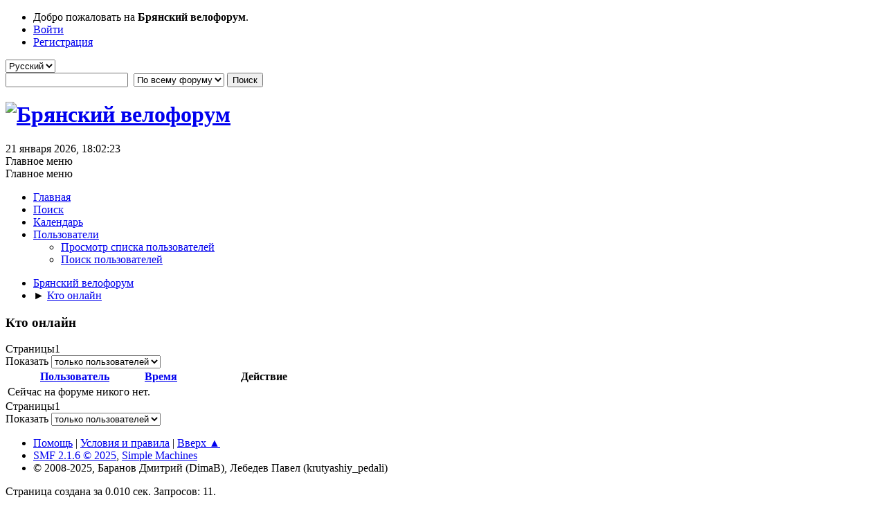

--- FILE ---
content_type: text/html; charset=UTF-8
request_url: http://forum.bryansk-velo.ru/index.php?action=who
body_size: 3493
content:
<!DOCTYPE html>
<html lang="ru-RU">
<head>
	<meta charset="UTF-8">
	<link rel="stylesheet" href="http://forum.bryansk-velo.ru/Themes/default/css/minified_340a0304453b226717ebf2985ee9bc07.css?smf216_1751011859">
	<style>
	img.avatar { max-width: 85px !important; max-height: 85px !important; }
	
	.postarea .bbc_img, .list_posts .bbc_img, .post .inner .bbc_img, form#reported_posts .bbc_img, #preview_body .bbc_img { max-width: min(100%,800px); }
	
	.postarea .bbc_img, .list_posts .bbc_img, .post .inner .bbc_img, form#reported_posts .bbc_img, #preview_body .bbc_img { max-height: 600px; }
	
	</style>
	<script>
		var smf_theme_url = "http://forum.bryansk-velo.ru/Themes/default";
		var smf_default_theme_url = "http://forum.bryansk-velo.ru/Themes/default";
		var smf_images_url = "http://forum.bryansk-velo.ru/Themes/default/images";
		var smf_smileys_url = "http://forum.bryansk-velo.ru/Smileys";
		var smf_smiley_sets = "default,aiwan,aaron,akyhne,fugue,alienine";
		var smf_smiley_sets_default = "aiwan";
		var smf_avatars_url = "http://forum.bryansk-velo.ru/avatars";
		var smf_scripturl = "http://forum.bryansk-velo.ru/index.php?PHPSESSID=476c113ab520258e64b65bbbeb966d8e&amp;";
		var smf_iso_case_folding = false;
		var smf_charset = "UTF-8";
		var smf_session_id = "dc1ddcc1a41482ad8773b9d20b18dfab";
		var smf_session_var = "dcf8a3853b2";
		var smf_member_id = 0;
		var ajax_notification_text = 'Загружается...';
		var help_popup_heading_text = 'Подсказка';
		var banned_text = 'Гость, вы забанены и не можете оставлять сообщения на форуме!';
		var smf_txt_expand = 'Развернуть';
		var smf_txt_shrink = 'Свернуть';
		var smf_collapseAlt = 'Скрыть';
		var smf_expandAlt = 'Показать';
		var smf_quote_expand = false;
		var allow_xhjr_credentials = false;
	</script>
	<script src="https://ajax.googleapis.com/ajax/libs/jquery/3.6.3/jquery.min.js"></script>
	<script src="http://forum.bryansk-velo.ru/Themes/default/scripts/minified_8712f510eb44a91f66463224c3add038.js?smf216_1751011859"></script>
	<script>
	var smf_you_sure ='Хотите сделать это?';
	</script>
	<title>Кто онлайн</title>
	<meta name="viewport" content="width=device-width, initial-scale=1">
	<meta property="og:site_name" content="Брянский велофорум">
	<meta property="og:title" content="Кто онлайн">
	<meta name="keywords" content="Брянский велофорум, форум Брянск-вело">
	<meta property="og:description" content="Кто онлайн">
	<meta name="description" content="Кто онлайн">
	<meta name="theme-color" content="#557EA0">
	<meta name="robots" content="noindex">
	<link rel="help" href="http://forum.bryansk-velo.ru/index.php?PHPSESSID=476c113ab520258e64b65bbbeb966d8e&amp;action=help">
	<link rel="contents" href="http://forum.bryansk-velo.ru/index.php?PHPSESSID=476c113ab520258e64b65bbbeb966d8e&amp;">
	<link rel="search" href="http://forum.bryansk-velo.ru/index.php?PHPSESSID=476c113ab520258e64b65bbbeb966d8e&amp;action=search">
	<link rel="alternate" type="application/rss+xml" title="Брянский велофорум - RSS" href="http://forum.bryansk-velo.ru/index.php?PHPSESSID=476c113ab520258e64b65bbbeb966d8e&amp;action=.xml;type=rss2">
	<link rel="alternate" type="application/atom+xml" title="Брянский велофорум - Atom" href="http://forum.bryansk-velo.ru/index.php?PHPSESSID=476c113ab520258e64b65bbbeb966d8e&amp;action=.xml;type=atom">
</head>
<body id="chrome" class="action_who">
<div id="footerfix">
	<div id="top_section">
		<div class="inner_wrap">
			<ul class="floatleft" id="top_info">
				<li class="welcome">
					Добро пожаловать на <strong>Брянский велофорум</strong>.
				</li>
				<li class="button_login">
					<a href="http://forum.bryansk-velo.ru/index.php?PHPSESSID=476c113ab520258e64b65bbbeb966d8e&amp;action=login" class="open" onclick="return reqOverlayDiv(this.href, 'Войти', 'login');">
						<span class="main_icons login"></span>
						<span class="textmenu">Войти</span>
					</a>
				</li>
				<li class="button_signup">
					<a href="http://forum.bryansk-velo.ru/index.php?PHPSESSID=476c113ab520258e64b65bbbeb966d8e&amp;action=signup" class="open">
						<span class="main_icons regcenter"></span>
						<span class="textmenu">Регистрация</span>
					</a>
				</li>
			</ul>
			<form id="languages_form" method="get" class="floatright">
				<select id="language_select" name="language" onchange="this.form.submit()">
					<option value="english">English</option>
					<option value="russian" selected="selected">Русский</option>
				</select>
				<noscript>
					<input type="submit" value="Отправить">
				</noscript>
			</form>
			<form id="search_form" class="floatright" action="http://forum.bryansk-velo.ru/index.php?PHPSESSID=476c113ab520258e64b65bbbeb966d8e&amp;action=search2" method="post" accept-charset="UTF-8">
				<input type="search" name="search" value="">&nbsp;
				<select name="search_selection">
					<option value="all" selected>По всему форуму </option>
					<option value="members">Пользователи </option>
				</select>
				<input type="submit" name="search2" value="Поиск" class="button">
				<input type="hidden" name="advanced" value="0">
			</form>
		</div><!-- .inner_wrap -->
	</div><!-- #top_section -->
	<div id="header">
		<h1 class="forumtitle">
			<a id="top" href="http://forum.bryansk-velo.ru/index.php?PHPSESSID=476c113ab520258e64b65bbbeb966d8e&amp;"><img src="http://forum.bryansk-velo.ru/Themes/default/images/logo.jpg" alt="Брянский велофорум"></a>
		</h1>
	</div>
	<div id="wrapper">
		<div id="upper_section">
			<div id="inner_section">
				<div id="inner_wrap" class="hide_720">
					<div class="user">
						<time datetime="2026-01-21T15:02:23Z">21 января 2026, 18:02:23</time>
					</div>
				</div>
				<a class="mobile_user_menu">
					<span class="menu_icon"></span>
					<span class="text_menu">Главное меню</span>
				</a>
				<div id="main_menu">
					<div id="mobile_user_menu" class="popup_container">
						<div class="popup_window description">
							<div class="popup_heading">Главное меню
								<a href="javascript:void(0);" class="main_icons hide_popup"></a>
							</div>
							
					<ul class="dropmenu menu_nav">
						<li class="button_home">
							<a class="active" href="http://forum.bryansk-velo.ru/index.php?PHPSESSID=476c113ab520258e64b65bbbeb966d8e&amp;">
								<span class="main_icons home"></span><span class="textmenu">Главная</span>
							</a>
						</li>
						<li class="button_search">
							<a href="http://forum.bryansk-velo.ru/index.php?PHPSESSID=476c113ab520258e64b65bbbeb966d8e&amp;action=search">
								<span class="main_icons search"></span><span class="textmenu">Поиск</span>
							</a>
						</li>
						<li class="button_calendar">
							<a href="http://forum.bryansk-velo.ru/index.php?PHPSESSID=476c113ab520258e64b65bbbeb966d8e&amp;action=calendar">
								<span class="main_icons calendar"></span><span class="textmenu">Календарь</span>
							</a>
						</li>
						<li class="button_mlist subsections">
							<a href="http://forum.bryansk-velo.ru/index.php?PHPSESSID=476c113ab520258e64b65bbbeb966d8e&amp;action=mlist">
								<span class="main_icons mlist"></span><span class="textmenu">Пользователи</span>
							</a>
							<ul>
								<li>
									<a href="http://forum.bryansk-velo.ru/index.php?PHPSESSID=476c113ab520258e64b65bbbeb966d8e&amp;action=mlist">
										Просмотр списка пользователей
									</a>
								</li>
								<li>
									<a href="http://forum.bryansk-velo.ru/index.php?PHPSESSID=476c113ab520258e64b65bbbeb966d8e&amp;action=mlist;sa=search">
										Поиск пользователей
									</a>
								</li>
							</ul>
						</li>
					</ul><!-- .menu_nav -->
						</div>
					</div>
				</div>
				<div class="navigate_section">
					<ul>
						<li>
							<a href="http://forum.bryansk-velo.ru/index.php?PHPSESSID=476c113ab520258e64b65bbbeb966d8e&amp;"><span>Брянский велофорум</span></a>
						</li>
						<li class="last">
							<span class="dividers"> &#9658; </span>
							<a href="http://forum.bryansk-velo.ru/index.php?PHPSESSID=476c113ab520258e64b65bbbeb966d8e&amp;action=who"><span>Кто онлайн</span></a>
						</li>
					</ul>
				</div><!-- .navigate_section -->
			</div><!-- #inner_section -->
		</div><!-- #upper_section -->
		<div id="content_section">
			<div id="main_content_section">
	<div class="main_section" id="whos_online">
		<form action="http://forum.bryansk-velo.ru/index.php?PHPSESSID=476c113ab520258e64b65bbbeb966d8e&amp;action=who" method="post" id="whoFilter" accept-charset="UTF-8">
			<div class="cat_bar">
				<h3 class="catbg">Кто онлайн</h3>
			</div>
			<div id="mlist">
				<div class="pagesection">
					<div class="pagelinks floatleft"><span class="pages">Страницы</span><span class="current_page">1</span> </div>
					<div class="selectbox floatright" id="upper_show">
						Показать 
						<select name="show_top" onchange="document.forms.whoFilter.show.value = this.value; document.forms.whoFilter.submit();">
							<option value="all" >всех</option>
							<option value="members"  selected>только пользователей</option>
							<option value="guests" >только гостей</option>
						</select>
						<noscript>
							<input type="submit" name="submit_top" value="Отправить" class="button">
						</noscript>
					</div>
				</div>
				<table class="table_grid">
					<thead>
						<tr class="title_bar">
							<th scope="col" class="lefttext" style="width: 40%;"><a href="http://forum.bryansk-velo.ru/index.php?PHPSESSID=476c113ab520258e64b65bbbeb966d8e&amp;action=who;start=0;show=members;sort=user;asc" rel="nofollow">Пользователь</a></th>
							<th scope="col" class="lefttext time" style="width: 10%;"><a href="http://forum.bryansk-velo.ru/index.php?PHPSESSID=476c113ab520258e64b65bbbeb966d8e&amp;action=who;start=0;show=members;sort=time;asc" rel="nofollow">Время<span class="main_icons sort_down"></span></a></th>
							<th scope="col" class="lefttext half_table">Действие</th>
						</tr>
					</thead>
					<tbody>
						<tr class="windowbg">
							<td colspan="3">
							Сейчас на форуме никого нет.
							</td>
						</tr>
					</tbody>
				</table>
				<div class="pagesection" id="lower_pagesection">
					<div class="pagelinks floatleft" id="lower_pagelinks"><span class="pages">Страницы</span><span class="current_page">1</span> </div>
					<div class="selectbox floatright">
						Показать 
						<select name="show" onchange="document.forms.whoFilter.submit();">
							<option value="all" >всех</option>
							<option value="members"  selected>только пользователей</option>
							<option value="guests" >только гостей</option>
						</select>
						<noscript>
							<input type="submit" value="Отправить" class="button">
						</noscript>
					</div>
				</div><!-- #lower_pagesection -->
			</div><!-- #mlist -->
		</form>
	</div><!-- #whos_online -->
			</div><!-- #main_content_section -->
		</div><!-- #content_section -->
	</div><!-- #wrapper -->
</div><!-- #footerfix -->
	<div id="footer">
		<div class="inner_wrap">
		<ul>
			<li class="floatright"><a href="http://forum.bryansk-velo.ru/index.php?PHPSESSID=476c113ab520258e64b65bbbeb966d8e&amp;action=help">Помощь</a> | <a href="http://forum.bryansk-velo.ru/index.php?PHPSESSID=476c113ab520258e64b65bbbeb966d8e&amp;action=agreement">Условия и правила</a> | <a href="#top_section">Вверх &#9650;</a></li>
			<li class="copyright"><a href="http://forum.bryansk-velo.ru/index.php?PHPSESSID=476c113ab520258e64b65bbbeb966d8e&amp;action=credits" title="Лицензия" target="_blank" rel="noopener">SMF 2.1.6 &copy; 2025</a>, <a href="https://www.simplemachines.org" title="Simple Machines" target="_blank" rel="noopener">Simple Machines</a></li>
			<li class="copyright">&copy 2008-2025, Баранов Дмитрий (DimaB), Лебедев Павел (krutyashiy_pedali)</li>		
		</ul>
		<p>Страница создана за 0.010 сек. Запросов: 11.</p>
		</div>
	</div><!-- #footer -->
<script>
window.addEventListener("DOMContentLoaded", function() {
	function triggerCron()
	{
		$.get('http://forum.bryansk-velo.ru' + "/cron.php?ts=1769007735");
	}
	window.setTimeout(triggerCron, 1);
});
</script>
</body>
</html>